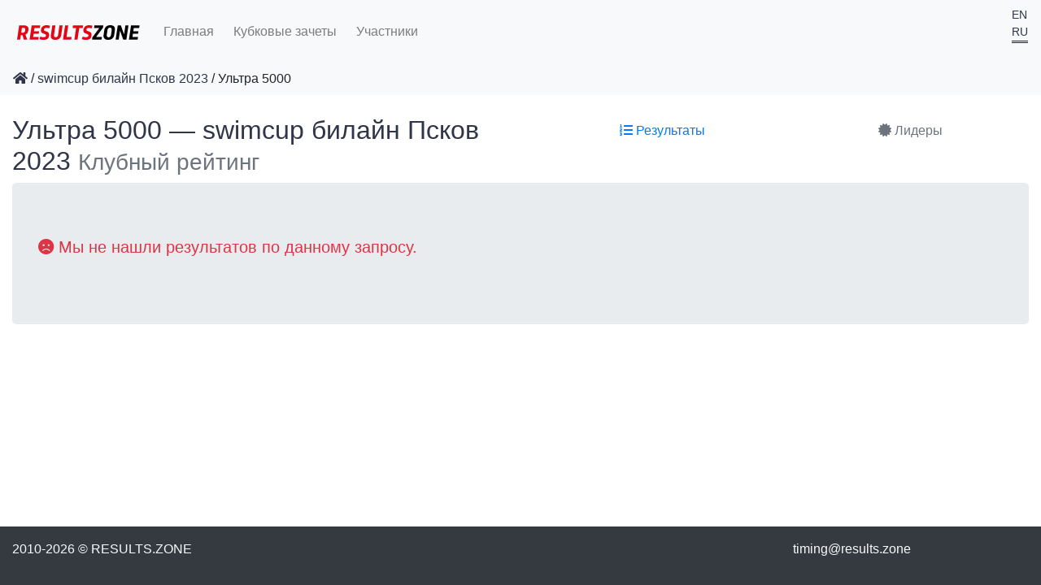

--- FILE ---
content_type: text/html; charset=utf-8
request_url: https://results.zone/swimcup-open-water-pskov-2023/races/6780/team_points
body_size: 6179
content:
<!DOCTYPE html><html lang="ru"><head><meta charset="utf-8" /><title>Ультра 5000 — swimcup билайн Псков 2023 — Клубный рейтинг</title><meta content="IE=edge" http-equiv="X-UA-Compatible" /><meta content="text/html; charset=UTF-8" http-equiv="content-type" /><meta content="width=device-width, initial-scale=1, shrink-to-fit=no" name="viewport" /><meta name="csrf-param" content="authenticity_token" />
<meta name="csrf-token" content="b3dBPPTdQ7hxEzG18m01OTXQ7DSF7cIl5o5KacdThEmZ3k4N5FRmRHOOQZjKZdFpr8AbhG8t9JK7bvojOeiS7A==" /><script src="/packs/js/vendors-64a0e1be34eaebaf2b4c.chunk.js" media="all"></script>
<script src="/packs/js/scripts-c03cdf4d8371c543b1d7.js" media="all"></script><link rel="stylesheet" media="all" href="/packs/scripts.css" />
  <script>
      (function(i,s,o,g,r,a,m){i['GoogleAnalyticsObject']=r;i[r]=i[r]||function(){
              (i[r].q=i[r].q||[]).push(arguments)},i[r].l=1*new Date();a=s.createElement(o),
          m=s.getElementsByTagName(o)[0];a.async=1;a.src=g;m.parentNode.insertBefore(a,m)
      })(window,document,'script','https://www.google-analytics.com/analytics.js','ga');

      ga('create', 'UA-4072300-6', 'auto');
      ga('send', 'pageview');

  </script>

  <!— Yandex.Metrika counter —>
  <script type="text/javascript">
      (function (d, w, c) {
          (w[c] = w[c] || []).push(function() {
              try {
                  w.yaCounter44702173 = new Ya.Metrika({
                      id:44702173,
                      clickmap:true,
                      trackLinks:true,
                      accurateTrackBounce:true
                  });
              } catch(e) { }
          });

          var n = d.getElementsByTagName("script")[0],
              s = d.createElement("script"),
              f = function () { n.parentNode.insertBefore(s, n); };
          s.type = "text/javascript";
          s.async = true;
          s.src = "https://mc.yandex.ru/metrika/watch.js";

          if (w.opera == "[object Opera]") {
              d.addEventListener("DOMContentLoaded", f, false);
          } else { f(); }
      })(document, window, "yandex_metrika_callbacks");
  </script>
  <noscript><div><img src="https://mc.yandex.ru/watch/44702173" style="position:absolute; left:-9999px;" alt="" /></div></noscript>
  <!— /Yandex.Metrika counter —>
<link href="/favicon.ico" rel="shortcut icon" /><script>
//<![CDATA[
window.general={};general.locale="ru";
//]]>
</script><style type="text/css">[v-cloak] > * { display:none }
[v-cloak]::before {
  content: " ";
  display: block;
  width: 16px;
  height: 16px;
  background-image: url('[data-uri]');
}</style></head><body class=" d-flex flex-column min-vh-100"><nav class="navbar navbar-expand-md navbar-light bg-light"><a class="navbar-brand" href="/"><img src="/images/results_zone.svg" alt="Results zone" /></a><button aria-controls="navbarsExampleDefault" aria-expanded="false" aria-label="Toggle navigation" class="navbar-toggler" data-target="#navbars" data-toggle="collapse" type="button"><span class="navbar-toggler-icon"></span></button><div class="collapse navbar-collapse" id="navbars"><ul class="navbar-nav mr-auto"><li class="list-inline-item"><a class="nav-link" href="/">Главная</a></li><li class="list-inline-item"><a class="nav-link" href="/cups">Кубковые зачеты</a></li><li class="list-inline-item"><a class="nav-link" href="/athletes">Участники</a></li></ul><div class="float-right"><ul class="list-inline"><li class="small" style=""><a href="/lang/en">EN</a></li> <li class="small" style="border-bottom: double 3px"><a href="/lang/ru">RU</a></li> </ul></div></div></nav><nav class="navbar navbar-expand-md navbar-light bg-light mb-4"><ol class="breadcrumb mb-0"><li><a href="/"><i class="fa fa-home"></i></a></li>&nbsp;/&nbsp;<li><a href="/swimcup-open-water-pskov-2023">swimcup билайн Псков 2023</a></li>&nbsp;/&nbsp;<li class="active">Ультра 5000</li></ol></nav><main class="container-fluid mb-4 flex-grow-1" id="app" role="main" v-cloak=""><div class="row"><header class="col-12 col-md-6"><a href="/swimcup-open-water-pskov-2023/races/6780/results"><h2>Ультра 5000 — swimcup билайн Псков 2023 <small class="text-muted">Клубный рейтинг</small></h2></a> </header><div class="col-12 col-md-6"><ul class="nav nav-fill"><li class="nav-item"><a title="Результаты" class="nav-link text-primary" href="/swimcup-open-water-pskov-2023/races/6780/results"><i class="fa fa-list-ol"></i> <span class="d-none d-md-inline-block">Результаты</span></a></li><li class="nav-item"><a title="Лидеры" class="nav-link text-secondary" href="/swimcup-open-water-pskov-2023/races/6780/leaderboard"><i class="fa fa-certificate"></i> <span class="d-none d-md-inline-block">Лидеры</span></a></li></ul></div></div><div class="row"><div class="col-12"><div class="jumbotron"><p class="lead text-danger"><i class="fa fa-frown"></i> Мы не нашли результатов по данному запросу.</p></div></div></div></main><footer class="container-fluid text-light bg-dark d-print-none"><div class="row py-3"><div class="col col-md-9">2010-2026 &copy; <a class="text-light" href="https://results.zone">RESULTS.ZONE</a></div><div class="col col-md-3"><address class="m-b-4"><a class="text-light" href="mailto:timing@results.zone">timing@results.zone</a></address></div></div></footer></body></html>